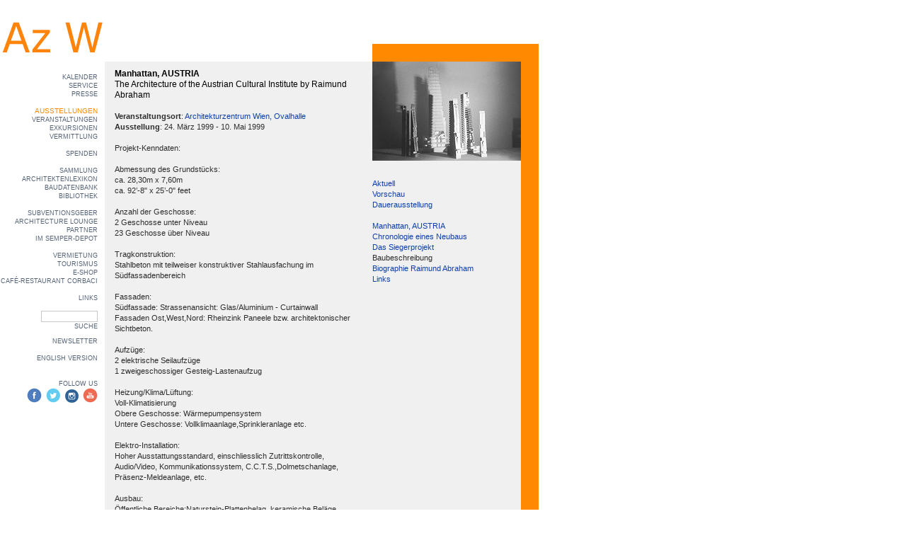

--- FILE ---
content_type: text/html; charset=UTF-8
request_url: https://past.azw.at/event.php?event_id=187&text_id=363
body_size: 4255
content:
<!DOCTYPE HTML PUBLIC "-//W3C//DTD HTML 4.0 Transitional//EN">
<html>
<head>
	<meta http-equiv="Content-Type" content="text/html; charset=utf-8">
	<title>Architekturzentrum Wien - Manhattan, AUSTRIA</title>
    <META NAME="autor" content="AzW - Martina Fruehwirth" />
    <META NAME="keywords" content="Architekturzentrum Wien, Architektur, architecture, Architekturkritik, Ausstellung, exhibition, AZW, Architekturforum, Wien, Vienna, &Ouml;sterreich, Austria, Architektur Archiv Austria, Architekturseminar, Architekturkongress, Kongress" />
    <META NAME="title" content="Manhattan, AUSTRIA" />
    <META NAME="description" content="The Architecture of the Austrian Cultural Institute by Raimund Abraham; Projekt-Kenndaten:  Abmessung des Grundstücks: ca. 28,30m x 7,60m ca. 92’-8' x 25’-0' feet   Anzahl der Geschosse: 2 Geschosse unter Niveau 23 Geschosse über Niveau   Tragkonstruktion:" />
    <meta name="Content-Language" content="de" />
    <meta name="revisit-after" content="10 days">
    <meta name="robots" content="ALL">

<!-- JAVASCRIPT //-->
<script language="Javascript" src="https://past.azw.at/js/funclib.js"></script>
<script language="Javascript" src="https://past.azw.at/js/overlib.js"></script>
<link rel="stylesheet" href="./css/styles.css?1768951440" type="text/css">
<script>
<!--
function MM_reloadPage(init) {  //reloads the window if Nav4 resized
	if (init==true) with (navigator) {if ((appName=="Netscape")&&(parseInt(appVersion)==4)) {
		document.MM_pgW=innerWidth; document.MM_pgH=innerHeight; onresize=MM_reloadPage; }}
	else if (innerWidth!=document.MM_pgW || innerHeight!=document.MM_pgH) location.reload();
}
MM_reloadPage(true);


        function satelite_open(url, width, height) {
                window.open( url, 'azw_satelite', 'top=250,left=250,width=' + width + ',height=' + height + ',scollbars=false' );
	}

        function popup_media(url) {
                window.open(url, 'azw_satelite', 'top=50,left=50,width=530,height=650,toolbar=no,status=no' );
        }


	// wird im uebergeordneten fenster aufgerufen
	var calendarField = '';

	function popCalendar(field){
		calendarField = field;
		window.open( 'https://past.azw.at/kalender_popup.php', 'calwinx', 'width=190,height=155,top=250,left=250, scollbars=false,resizable' );
	}

	function setCalendar( fdate ) {
		field = eval( 'document.updateFrm.' + calendarField );
		field.value = fdate;
	}

	function connectQenta() {
		window.open( 'https://past.azw.at/shop_qenta_open.php', 'azw_shop', 'width=625,height=530,top=50,left=50,menubar=no,location=no,scrollbars=yes,resizable=no,toolbar=no,status=no' );
	}

	function reload(url) {
		window.location = url;
	}

	function disconnectQenta() {
		window.opener.reload('https://past.azw.at/event.php')
		window.close();
	}
// -->
</script>
<!-- JAVASCRIPT //-->

</head>

<body marginwidth="0" marginheight="0" leftmargin="0" topmargin="0" bgcolor="#ffffff" link="#0000cd" vlink="#ff1493" alink="#0000cd">
<img src="https://past.azw.at/img/leer.gif" height="26" border="0" alt=""><br>
<table width="761" cellspacing="0" cellpadding="0" border="0">
	<tr>
		<td width="148" valign="top"><a href="https://www.azw.at"><img src="https://past.azw.at/img/logo_azw.gif" vspace="0" border="0" alt="Architekturzentrum Wien"></a></td>
		<td width="378" valign="top" class="text-normal">&nbsp;</td>
		<td width="210" valign="top" class="text-normal"><img src="https://past.azw.at/img/leer.gif" height="36" border="0" alt=""><br>
		<table width="210" cellspacing="0" cellpadding="0" border="0">
			<tr>
				<td width="210" height="25" bgcolor="#ff8900" class="text-normal">&nbsp;</td>
			</tr>
		</table>
		</td>
		<td width="25"><img src="https://past.azw.at/img/leer.gif" width="25" height="36" border="0" alt=""><br>
		<table width="25" cellspacing="0" cellpadding="0" border="0">
			<tr>
				<td width="25" height="25" bgcolor="#ff8900" class="text-normal">&nbsp;</td>
			</tr>
		</table>
		</td>
	</tr>
	<tr>
		<td width="148" valign="top" class="text-normal">
		<table width="138" cellspacing="0" cellpadding="0" border="0" align="left">
			<tr>
				<td align="right" valign="top" class="link-menue">
				<img src="https://past.azw.at/img/leer.gif" border="0" height="16" width="10"><br>
<!-- NAVIAGTION // -->
<a href="https://past.azw.at/calendar.php?category_id=1" target="_top" class="link-menue">KALENDER</a><br>
<a href="https://past.azw.at/page.php?node_id=2" target="_top" class="link-menue">SERVICE</a><br>
<a href="https://past.azw.at/page.php?node_id=201" target="_top" class="link-menue">PRESSE</a><br>
<br>
<a href="https://past.azw.at/exhibition.php?category_id=2" target="_top" class="link-menue-hi">AUSSTELLUNGEN</a><br>
<a href="https://past.azw.at/calendar.php?category_id=10" target="_top" class="link-menue">VERANSTALTUNGEN</a><br>
<a href="https://past.azw.at/page.php?node_id=100" target="_top" class="link-menue">EXKURSIONEN</a><br>
<a href="https://past.azw.at/page.php?node_id=41" target="_top" class="link-menue">VERMITTLUNG</a><br>
<br>
<a href="https://past.azw.at/spenden.php" target="_top" class="link-menue">SPENDEN</a><br>
<br>
<a href="https://past.azw.at/page.php?node_id=54" target="_top" class="link-menue">SAMMLUNG</a><br>
<a href="https://past.azw.at/page.php?node_id=84" target="_top" class="link-menue">ARCHITEKTENLEXIKON</a><br>
<a href="https://past.azw.at/page.php?node_id=21" target="_top" class="link-menue">BAUDATENBANK</a><br>
<a href="https://past.azw.at/page.php?node_id=39" target="_top" class="link-menue">BIBLIOTHEK</a><br>
<br>
<a href="https://past.azw.at/page.php?node_id=67" target="_top" class="link-menue">SUBVENTIONSGEBER</a><br>
<a href="https://past.azw.at/page.php?node_id=65" target="_top" class="link-menue">ARCHITECTURE LOUNGE</a><br>
<a href="https://past.azw.at/page.php?node_id=66" target="_top" class="link-menue">PARTNER</a><br>
<a href="https://past.azw.at/page.php?node_id=184" target="_top" class="link-menue">IM SEMPER-DEPOT</a><br>
<br>
<a href="https://past.azw.at/page.php?node_id=200" target="_top" class="link-menue">VERMIETUNG</a><br>
<a href="https://past.azw.at/page.php?node_id=226" target="_top" class="link-menue">TOURISMUS</a><br>
<a href="https://past.azw.at/shop_current.php" target="_top" class="link-menue">E-SHOP</a><br>
<a href="https://past.azw.at/page.php?node_id=8" target="_top" class="link-menue">CAFÉ-RESTAURANT CORBACI</a><br>
<br>
<a href="https://past.azw.at/link.php" target="_top" class="link-menue">LINKS</a><br>
<br>
<form action="https://past.azw.at/search.php" name="form_search" target="_top">
<table cellspacing="0" cellpadding="0" border="0">
	<tr>
		<td class="link-menue"><input type="text" name="search" size="9" class="form-suche"></td>
	</tr>
		<td align="right" class="link-menue"><a href="javascript:document.form_search.submit();" class="link-menue">SUCHE</a></td>
	</tr>
</table>
</form>
<a href="./newsletter_azw.php" class="link-menue">NEWSLETTER</a><br>
<br>
<a href="/event.php?event_id=187&text_id=363&lang_id=en" target="_top" class="link-menue">ENGLISH VERSION</a><br>
<br>
<br>
FOLLOW US<br>
<a href="http://www.facebook.com/pages/Vienna-Austria/Az-W-Architekturzentrum-Wien/323366207086" target="_blank" ><img src="https://past.azw.at/img/facebook.png" border="0"></a>&nbsp;
<a href="http://twitter.com/azw_museum" target="_blank" ><img src="https://past.azw.at/img/twitter.png" border="0"></a>&nbsp;
<a href="https://instagram.com/architekturzentrum_wien/" target="_blank" ><img src="https://past.azw.at/img/instagram.png" border="0"></a>&nbsp;
<a href="http://www.youtube.com/user/Architekturzentrum" target="_blank" ><img src="https://past.azw.at/img/youtube.png" border="0"></a>
<br>






<!-- NAVIAGTION // -->
				</td>
			</tr>
		</table>
		</td>
		<td width="378" valign="top" bgcolor="#f0f0f0">
		<table width="378" cellspacing="0" cellpadding="0" border="0">
			<tr>
				<td width="14" align="left" valign="top" class="text-normal">&nbsp;</td>
				<td width="354" align="left" valign="top" class="text-normal">
<!-- CONTENT //-->
<!-- RENDER: event //--><img src="https://past.azw.at/img/leer.gif" width="354" height="10" border="0" alt=""><br>
<span class="text-header1"><b>Manhattan, AUSTRIA</b><br>

The Architecture of the Austrian Cultural Institute by Raimund Abraham<br></span><br>	<b>Veranstaltungsort</b>: <a href="javascript:open_win('https://past.azw.at/location.php?location_id=5','standard_popup',350,453,'toolbar=no,status=no');" class="link-normal">Architekturzentrum Wien, Ovalhalle</a><br>
	<b>Ausstellung</b>: 24. März 1999 - 10. Mai 1999<br>
<br>
Projekt-Kenndaten:<br><br>Abmessung des Grundstücks:<br>ca. 28,30m x 7,60m<br>ca. 92’-8" x 25’-0" feet<br> <br>Anzahl der Geschosse:<br>2 Geschosse unter Niveau<br>23 Geschosse über Niveau<br> <br>Tragkonstruktion:<br>Stahlbeton mit teilweiser konstruktiver Stahlausfachung im Südfassadenbereich<br> <br>Fassaden:<br>Südfassade: Strassenansicht: Glas/Aluminium - Curtainwall<br>Fassaden Ost,West,Nord: Rheinzink Paneele bzw. architektonischer Sichtbeton.<br> <br>Aufzüge:<br>2 elektrische Seilaufzüge<br>1 zweigeschossiger Gesteig-Lastenaufzug<br> <br>Heizung/Klima/Lüftung:<br>Voll-Klimatisierung<br>Obere Geschosse: Wärmepumpensystem<br>Untere Geschosse: Vollklimaanlage,Sprinkleranlage etc.<br> <br>Elektro-Installation:<br>Hoher Ausstattungsstandard, einschliesslich Zutrittskontrolle, Audio/Video, Kommunikationssystem, C.C.T.S.,Dolmetschanlage, Präsenz-Meldeanlage, etc.<br> <br>Ausbau:<br>Öffentliche Bereiche:Naturstein-Plattenbelag, keramische Beläge<br>Büro- und Wohnbereich: Holzbodenbelag<br>Decken und Wände: Hauptanteil Gipskarton Verkleidungen incl. Anstrich.<br>Aufzugsvorplatz: Nirosta-Verkleidungen und Glaszwischenwände.<br> <br>Baukosten:<br>US $ 18.9 Mio = ATS 243.50 Mio. - Baufertigstellung Juli 2000<br>( netto ohne Steuern )<br> <br>Anschaffungskosten:<br>US $ 23.9 Mio = ATS 307.80 Mio. - Baufertigstellung Juli 2000<br>( incl. aller Honorare,Versicherungen, Bauzinsen während der Bauzeit etc.)<br> <br>Baubeginn:<br>Beginn der Asbestentsorgung 15. September 1998<br> <br>Bauzeit:<br>15.September 1998 bis 17. Juli 2000 (ca. 22 Monate)<br><br>
<br>
<br>
<!-- CONTENT //-->
				</td>
				<td width="10"><img src="https://past.azw.at/img/leer.gif" width="10" border="0" alt=""></td>
			</tr>
		</table>
		</td>
		<td width="210" valign="top" bgcolor="#f0f0f0" >
<!-- MARGINAL //-->
<table width="210" cellspacing="0" cellpadding="0" border="0">
 
	<tr>
		<td width="210" align="right" valign="top"><img src="https://past.azw.at/data/media/cms_media/standard/1055496616.jpg" border="0" alt=""></td>
	</tr>
 
	<tr>
		<td width="210" align="right" valign="top" bgcolor="#f0f0f0" class="text-bildunterschrift">
&nbsp;<br> 
		</td>
	</tr>
</table>



<table width="210" border="0" cellspacing="0" cellpadding="0">
	<tr>
		<td width="210" class="text-marginal" bgcolor="#f0f0f0">
<br><a href='./exhibition.php?category_id=2&nav_id=1' class='link-normal' >Aktuell</a><br><a href='./exhibition.php?category_id=2&nav_id=2' class='link-normal' >Vorschau</a><br><a href='./event.php?event_id=514' class='link-normal' >Dauerausstellung</a><br>
<br><a href='https://past.azw.at/event.php?event_id=187&text_id=22' class='link-normal'>Manhattan, AUSTRIA</a><br><a href='https://past.azw.at/event.php?event_id=187&text_id=361' class='link-normal'>Chronologie eines Neubaus</a><br><a href='https://past.azw.at/event.php?event_id=187&text_id=362' class='link-normal'>Das Siegerprojekt</a><br>Baubeschreibung<br><a href='https://past.azw.at/event.php?event_id=187&text_id=364' class='link-normal'>Biographie Raimund Abraham</a><br><a href='https://past.azw.at/event.php?event_id=187&text_id=365' class='link-normal'>Links</a><br>

































				</td>
			</tr>
		</table>
<!-- MARGINAL //-->
		</td>
		<td width="25" bgcolor="#ff8900" class="text-marginal">&nbsp;</td>
	</tr>
	<tr>
		<td width="148" valign="top" class="text-normal">&nbsp;</td>
		<td width="378" valign="top">
<!-- FOOTER //-->
<table height="25" cellspacing="0" cellpadding="0" border="0">
	<tr>
		<td width="14" class="text-normal">&nbsp;</td>
		<td valign="bottom"><a href="https://past.azw.at/page.php?node_id=36" class="link-footer">&copy; Architekturzentrum Wien 2026</a><img src="https://past.azw.at/img/leer.gif" width="10" height="1" border="0" alt=""></td>
		<td valign="bottom"><a href="mailto:office@azw.at"><img src="https://past.azw.at/img/icon_mail.gif" border="0" alt="Kontakt: eMail"></a><img src="https://past.azw.at/img/leer.gif" width="16" height="1" border="0" alt=""></td>
	</tr>
	<tr>
		<td height="2"><img src="https://past.azw.at/img/leer.gif" height="2" border="0" alt=""></td>
		<td height="2"><img src="https://past.azw.at/img/leer.gif" height="2" border="0" alt=""></td>
		<td height="2"><img src="https://past.azw.at/img/leer.gif" height="2" border="0" alt=""></td>
	</tr>
</table>
<!-- FOOTER //-->
		</td>
		<td width="210" valign="top" bgcolor="#ff8900" class="text-normal">&nbsp;</td>
		<td width="25" bgcolor="#ff8900" class="text-normal">&nbsp;</td>
	</tr>
	<tr>
		<td width="148" class="text-normal">&nbsp;</td>
		<td width="378" class="text-normal">&nbsp;</td>
		<td width="210" class="text-normal">&nbsp;</td>
		<td width="25" class="text-normal">&nbsp;</td>
	</tr>
</table>
<!-- GOOGLEANALYTICS //-->
<script src="http://www.google-analytics.com/urchin.js" type="text/javascript">
</script>
<script type="text/javascript">
_uacct = "UA-1074743-1";
urchinTracker();
</script>
<!-- GOOGLEANALYTICS //-->
</body>
</html>


--- FILE ---
content_type: text/css
request_url: https://past.azw.at/css/styles.css?1768951440
body_size: 1226
content:
.xxxbody					{ 
						padding: 0px; 
						color: #546275;
						font-size: 10px; 
						line-height: 12px; 
						font-family: Verdana, Arial, Helvetica, sans-serif; 
						text-decoration: none; 
						}

.xxxtr					{ 
						padding: 0px; 
						color: #546275;
						font-size: 10px; 
						line-height: 12px; 
						font-family: Verdana, Arial, Helvetica, sans-serif; 
						text-decoration: none; 
						}

a { 
						color: #0d3fac; 
						text-decoration: none; 
						}

a:hover					{ 
						color: #0066ff; 
						text-decoration: none; 
						}



.link-menue				{ 
						color: #546275;
						font-size: 9px; 
						line-height: 12px; 
						font-family: Verdana, Arial, Helvetica, sans-serif; 
						text-decoration: none; 
						}
.link-menue-hi                          {
                                                color: #ff8900;
                                                font-size: 10px;
                                                line-height: 12px;
                                                font-family: Verdana, Arial, Helvetica, sans-serif;
                                                text-decoration: none;
                                                }



.link-normal			{ 
						color: #0d3fac; 
						font-size: 11px;
						font-family: Verdana, Arial, Helvetica, sans-serif; 
						text-decoration: none; 
						}


.link-small				{ 
						color: #0d3fac; 
						font-size: 9px;
						font-family: Verdana, Arial, Helvetica, sans-serif; 
						text-decoration: none; 
						}


.link-footer			{ 
						color: #2d2d2d; 
						font-size: 11px;
						font-family: Verdana, Arial, Helvetica, sans-serif; 
						text-decoration: none; 
						}


.link-footer:a:hover	{ 
						color: #2d2d2d;
						}


.link-header			{ 
						color: #0d3fac; 
						font-size: 12px;
						font-family: Verdana, Arial, Helvetica, sans-serif; 
						text-decoration: none; 
						}


.text-header1			{ 
						color: #000000; 
						font-size: 12px; 
						line-height: 15px; 
						font-family: Verdana, Arial, Helvetica, sans-serif; 
						}


.text-normal			{ 
						color: #2d2d2d; 
						font-size: 11px; 
						line-height: 15px;
						font-family: Verdana, Arial, Helvetica, sans-serif; 
						}


.text-sprache			{ 
						color: #2d2d2d; 
						font-size: 10px; 
						line-height: 15px;
						font-family: Verdana, Arial, Helvetica, sans-serif; 
						}


.text-error				{ 
						color: #ff0000; 
						font-size: 11px; 
						line-height: 15px;
						font-family: Verdana, Arial, Helvetica, sans-serif; 
						}


.text-marginal			{ 
						color: #2d2d2d; 
						font-size: 11px; 
						line-height: 15px;
						font-family: Verdana, Arial, Helvetica, sans-serif; 
						}


.text-small				{ 
						color: #2d2d2d; 
						font-size: 9px;
						font-family: Verdana, Arial, Helvetica, sans-serif; 
						}

.spacer-7				{ 
						color: #2d2d2d; 
						font-size: 7px;
						line-height: 7px;
						font-family: Verdana, Arial, Helvetica, sans-serif; 
					}


.text-normal-white		{ 
						color: #ffffff; 
						font-size: 11px;
						font-family: Verdana, Arial, Helvetica, sans-serif;
						}


.text-bildunterschrift	{ 
						color: #546275;
						font-size: 9px;
						font-family: Verdana, Arial, Helvetica, sans-serif; 
						text-decoration: none;  
						}

						
.liste-header1			{
						color: #0d3fac;
						font-size: 12px; 
						line-height: 15px; 
						font-family: Verdana, Arial, Helvetica, sans-serif;
						text-decoration: none;
						}


.kalender-head			{ 
						color: #2d2d2d; 
						font-size: 9px;
						font-family: Verdana, Arial, Helvetica, sans-serif; 
						}


.kalender-content		{ 
						color: #546275;
						font-size: 9px; 
						line-height: 13px; 
						font-family: Verdana, Arial, Helvetica, sans-serif; 
						text-decoration: none; 
						}


.kalender-fastnav		{ 
						color: #0d3fac; 
						font-size: 9px;
						font-family: Verdana, Arial, Helvetica, sans-serif;
						text-decoration: none;
						}


.kalender-popup-head	{ 
						color: #2d2d2d; 
						font-size: 9px;
						font-family: Verdana, Arial, Helvetica, sans-serif; 
						}


.kalender-popup-zahl	{ 
						color: #546275;
						font-size: 9px;
						font-family: Verdana, Arial, Helvetica, sans-serif; 
						text-decoration: none; 
						}


.kalender-popup-heute	{ 
						color: #ff6275;
						font-size: 9px;
						font-family: Verdana, Arial, Helvetica, sans-serif; 
						text-decoration: none; 
						}


.kalender-popup-link	{ 
						color: #0d3fac; 
						font-size: 9px;
						font-family: Verdana, Arial, Helvetica, sans-serif;
						text-decoration: none;
						}


.space-links			{
						font-size: 4px;
						font-family: Verdana, Arial, Helvetica, sans-serif;
						}





.form-suche				{
						border: 1px solid #c8c8c8; 
						height: 16px; 
						width: 80px; 
						padding-left: 3px; 
						font: 10px Verdana;
						color:#666666;
						}


.form-select			{
						font-size: 11px;
						font-family: Verdana, Arial, Helvetica, sans-serif;
						}


.form-select-land		{
						border: 1px solid #c8c8c8;
						width: 195px;
						font-size: 11px;
						font-family: Verdana, Arial, Helvetica, sans-serif;
						}


.form-button			{
						height: 20px; 
						width: 100px;
						font-family: Verdana, Arial, Helvetica, sans-serif;
						font-size: 11px;
						}


.form-datum				{
						border: 1px solid #c8c8c8;
						height: 18px; 
						width: 85px;
						font-family: Verdana, Arial, Helvetica, sans-serif;
						font-size: 11px;
						}


.form-daten				{
						border: 1px solid #c8c8c8;
						height: 18px; 
						width: 195px;
						font-family: Verdana, Arial, Helvetica, sans-serif;
						font-size: 11px;
						}


.form-daten-small-1			{
						border: 1px solid #c8c8c8;
						height: 18px; 
						width: 142px;
						font-family: Verdana, Arial, Helvetica, sans-serif;
						font-size: 11px;
						}


.form-daten-small-2			{
						border: 1px solid #c8c8c8;
						height: 18px; 
						width: 47px;
						font-family: Verdana, Arial, Helvetica, sans-serif;
						font-size: 11px;
						}


.form-anzahl			{
						border: 1px solid #c8c8c8;
						height: 17px; 
						width: 20px;
						font-family: Verdana, Arial, Helvetica, sans-serif;
						font-size: 11px;
						}


.form-textarea			{
						border: 1px solid #c8c8c8;
						height: 100px; 
						width: 340px;
						font-family: Verdana, Arial, Helvetica, sans-serif;
						font-size: 11px;
						}


.form-bemerkung			{
						border: 1px solid #c8c8c8;
						height: 50px; 
						width: 195px;
						font-family: Verdana, Arial, Helvetica, sans-serif;
						font-size: 11px;
						}
.form-bemerkung-xxl			{
						border: 1px solid #c8c8c8;
						height: 150px; 
						width: 195px;
						font-family: Verdana, Arial, Helvetica, sans-serif;
						font-size: 11px;
						}
.form-bemerkung-xxl




/* interner bereich */

.form-input-long		{
						background-color:#ffffff; 
						width:400px;
						height: 18px;
						border:2px solid: #000000;
						font-family: Verdana, Arial, Helvetica, sans-serif;
						font-size: 11px;
						}


.form-input-medium		{
						background-color:#ffffff; 
						border:2px solid: #000000;
						width:200px;
						height: 18px;
						font-family: Verdana, Arial, Helvetica, sans-serif;
						font-size: 11px;
						}


.form-input-small		{
						background-color:#ffffff; 
						border:2px solid: #000000;
						width:40px;
						height: 18px;
						font-family: Verdana, Arial, Helvetica, sans-serif;
						font-size: 11px;
						}


.form-textarea-caption	{
						background-color:#ffffff; 
						width:400px; 
						height:30px; 
						border:2px solid: #000000;
						font-family: Verdana, Arial, Helvetica, sans-serif;
						font-size: 11px;
						}


.form-textarea-body		{
						background-color:#ffffff; 
						width:400px; 
						height:100px; 
						border:2px solid: #000000;
						font-family: Verdana, Arial, Helvetica, sans-serif;
						font-size: 11px;
						}

.form-radio				{
						border:2px solid: #000000;
						height: 12px;
						}


.link-reiter			{ 
						color: #546275;
						font-size: 9px; 
						line-height: 16px; 
						font-family: Verdana, Arial, Helvetica, sans-serif; 
						text-decoration: none; 
						}


.layer-reiter-top		{
						position:absolute; 
						visibility:visible;
						z-index:1; 
						background-color:#f0f0f0;
						width:588; 
						left: 148px; top: 334px;
						}


.layer-reiter-back		{
						position:absolute; 
						visibility:hidden;
						z-index:1; 
						background-color:#f0f0f0;
						width:588; 
						left: 148px; top: 334px;
						}
